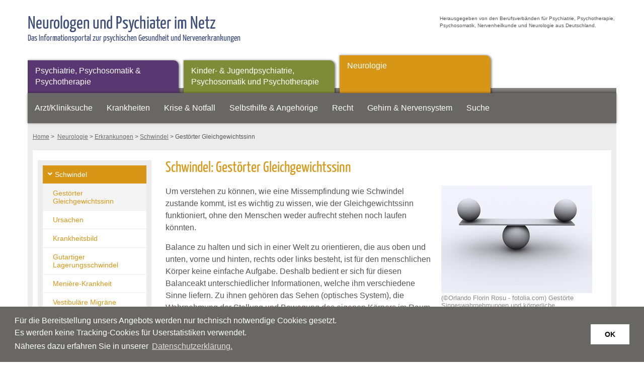

--- FILE ---
content_type: text/html; charset=utf-8
request_url: https://www.neurologen-und-psychiater-im-netz.org/neurologie/erkrankungen/schwindel/gestoerter-gleichgewichtssinn/
body_size: 7470
content:
<!DOCTYPE html>
<html dir="ltr" lang="de-de">
<head>

<meta charset="utf-8">
<!-- 
	This website is powered by TYPO3 - inspiring people to share!
	TYPO3 is a free open source Content Management Framework initially created by Kasper Skaarhoj and licensed under GNU/GPL.
	TYPO3 is copyright 1998-2026 of Kasper Skaarhoj. Extensions are copyright of their respective owners.
	Information and contribution at https://typo3.org/
-->




<meta name="generator" content="TYPO3 CMS">
<meta name="robots" content="index, follow">
<meta name="viewport" content="width=device-width, initial-scale=1.0, maximum-scale=5.0, user-scalable=yes">
<meta name="twitter:card" content="summary">
<meta name="revisit-after" content="3 days">


<link rel="stylesheet" type="text/css" href="https://www.neurologen-und-psychiater-im-netz.org/typo3temp/assets/compressed/merged-07766a8c4ca4513660429a2f0a698139-904d294c13c1ec23de67ee3035457c70.css.gzip?1637658068" media="all">
<link rel="stylesheet" type="text/css" href="https://www.neurologen-und-psychiater-im-netz.org/typo3temp/assets/compressed/merged-42f2a2b0ad73d3b1da8c51371461ba10-b99e6944ab210d80475c6a8fa42e29a2.css.gzip?1744368512" media="screen">
<link rel="stylesheet" type="text/css" href="https://www.neurologen-und-psychiater-im-netz.org/typo3temp/assets/compressed/merged-045ec914837f56fcf939fee42ba63abb-eb87529687aa394a1dd4aa8a4bb1f4f3.css.gzip?1637657271" media="only screen and (min-width: 0px) and (max-width: 950px)">






<title> Schwindel &raquo;  Gest&ouml;rter Gleichgewichtssinn &raquo; </title>
<link rel="canonical" href="https://www.neurologen-und-psychiater-im-netz.org/neurologie/erkrankungen/schwindel/gestoerter-gleichgewichtssinn/">
</head>
<body>
<div id="headerwrapper" role="banner">
  <div class="topheader">
    <a href="https://www.neurologen-und-psychiater-im-netz.org/" title="Neurologen und Psychiater im Netz">
      <div class="headertitle">
        <div class="headertext">
        	<h5>Neurologen und Psychiater im Netz</h5>
        	<p>Das Informationsportal zur psychischen Gesundheit und Nervenerkrankungen</p>
        </div>
      </div>
     </a>
    <div class="herausgeber">
     <p>Herausgegeben von den Berufsverb&auml;nden f&uuml;r Psychiatrie, Psychotherapie, Psychosomatik, Nervenheilkunde und Neurologie aus Deutschland.</p></div>
</div> 
<div id="navwrapper" style="position:relative;">
  <div class="catnav" role="navigation" aria-label="Navigation Hauptkategorien"><ul><li class="psych"><a href="/psychiatrie-psychosomatik-psychotherapie/" title="Psychiatrie, Psychosomatik &amp; Psychotherapie">Psychiatrie, Psychosomatik &amp; Psychotherapie</a></li><li class="kpsych"><a href="/kinder-jugendpsychiatrie-psychosomatik-und-psychotherapie/" title="Kinder- &amp; Jugendpsychiatrie, Psychosomatik und Psychotherapie">Kinder- &amp; Jugendpsychiatrie, Psychosomatik und Psychotherapie</a></li><li class="neuro active"><a href="/neurologie/" title="Neurologie">Neurologie</a></li></ul></div>
  <div id="nav" role="navigation" aria-label="Navigation Themen">
    <ul><li><a href="https://www.neurologen-und-psychiater-im-netz.org/aerzte/suche.html" target="_blank" title="Arzt/Kliniksuche">Arzt/Kliniksuche</a></li><li><a href="/krankheiten/" title="Krankheiten">Krankheiten</a></li><li><a href="/krise-notfall/akute-psychische-krise/" title="Krise &amp; Notfall">Krise &amp; Notfall</a></li><li><a href="/selbsthilfe-angehoerige/selbsthilfe/" title="Selbsthilfe &amp; Angeh&ouml;rige">Selbsthilfe &amp; Angeh&ouml;rige</a></li><li><a href="/recht/" title="Recht">Recht</a></li><li><a href="/gehirn-nervensystem/" title="Gehirn &amp; Nervensystem">Gehirn &amp; Nervensystem</a></li><li><a href="/suche/" title="Suche">Suche</a></li></ul>
  </div>
  <div id="mobnav">
    <ul id="menu"><li><a href="/psychiatrie-psychosomatik-psychotherapie/">Psychiatrie, Psychosomatik &amp; Psychotherapie</a><ul><li><a href="/psychiatrie-psychosomatik-psychotherapie/stoerungen-erkrankungen/">St&ouml;rungen &amp; Erkrankungen</a></li><li><a href="/psychiatrie-psychosomatik-psychotherapie/diagnostik/">Diagnostik</a><ul><li><a href="/psychiatrie-psychosomatik-psychotherapie/diagnostik/psychiatrisch-psychotherapeutisches-gespraech/">Psychiatrisch-Psychotherapeutisches Gespr&auml;ch</a></li><li><a href="/psychiatrie-psychosomatik-psychotherapie/diagnostik/koerperliche-untersuchung/">K&ouml;rperliche Untersuchung</a></li><li><a href="/psychiatrie-psychosomatik-psychotherapie/diagnostik/zusatzdiagnostik/">Zusatzdiagnostik</a></li></ul></li><li><a href="/psychiatrie-psychosomatik-psychotherapie/therapie/">Therapie</a><ul><li><a href="/psychiatrie-psychosomatik-psychotherapie/therapie/psychotherapie/">Psychotherapie</a></li><li><a href="/psychiatrie-psychosomatik-psychotherapie/therapie/pharmakotherapie/">Pharmakotherapie</a></li><li><a href="/psychiatrie-psychosomatik-psychotherapie/therapie/psychoedukation/">Psychoedukation</a></li><li><a href="/psychiatrie-psychosomatik-psychotherapie/therapie/soziotherapie/">Soziotherapie</a></li><li><a href="/psychiatrie-psychosomatik-psychotherapie/therapie/entspannungsverfahren/">Entspannungsverfahren</a></li><li><a href="/psychiatrie-psychosomatik-psychotherapie/therapie/ergotherapie/">Ergotherapie</a></li></ul></li><li><a href="/psychiatrie-psychosomatik-psychotherapie/risikofaktoren/">Risikofaktoren</a><ul><li><a href="/psychiatrie-psychosomatik-psychotherapie/risikofaktoren/arbeitsleben/">Arbeitsleben</a></li><li><a href="/psychiatrie-psychosomatik-psychotherapie/risikofaktoren/alter/">Alter</a></li><li><a href="/psychiatrie-psychosomatik-psychotherapie/risikofaktoren/traumata-schwere-belastungen/">Traumata &amp; schwere Belastungen</a></li></ul></li><li><a href="/psychiatrie-psychosomatik-psychotherapie/news-archiv/">News-Archiv</a></li><li><a href="/psychiatrie-psychosomatik-psychotherapie/ratgeber-archiv/">Ratgeber-Archiv</a></li></ul></li><li><a href="/kinder-jugendpsychiatrie-psychosomatik-und-psychotherapie/">Kinder- &amp; Jugendpsychiatrie, Psychosomatik und Psychotherapie</a><ul><li><a href="/kinder-jugendpsychiatrie-psychosomatik-und-psychotherapie/stoerungen-erkrankungen/">St&ouml;rungen &amp; Erkrankungen</a><ul><li><a href="/kinder-jugendpsychiatrie-psychosomatik-und-psychotherapie/stoerungen-erkrankungen/magersucht-anorexia-nervosa/was-ist-magersucht/">Anorexia nervosa (Magersucht)</a></li><li><a href="/kinder-jugendpsychiatrie-psychosomatik-und-psychotherapie/stoerungen-erkrankungen/magersucht-anorexia-nervosa/was-ist-magersucht/">Magersucht (Anorexia nervosa)</a></li></ul></li><li><a href="/kinder-jugendpsychiatrie-psychosomatik-und-psychotherapie/diagnostik/">Diagnostik</a><ul><li><a href="/kinder-jugendpsychiatrie-psychosomatik-und-psychotherapie/diagnostik/vorgeschichte-anamnese/">Vorgeschichte (Anamnese)</a></li><li><a href="/kinder-jugendpsychiatrie-psychosomatik-und-psychotherapie/diagnostik/psychischer-befund/">Psychischer Befund</a></li><li><a href="/kinder-jugendpsychiatrie-psychosomatik-und-psychotherapie/diagnostik/frageboegen-und-test/">Frageb&ouml;gen und Test</a></li><li><a href="/kinder-jugendpsychiatrie-psychosomatik-und-psychotherapie/diagnostik/koerperliche-untersuchung/">K&ouml;rperliche Untersuchung</a></li></ul></li><li><a href="/kinder-jugendpsychiatrie-psychosomatik-und-psychotherapie/therapie/">Therapie</a><ul><li><a href="/kinder-jugendpsychiatrie-psychosomatik-und-psychotherapie/therapie/psychotherapie/">Psychotherapie</a></li></ul></li><li><a href="/kinder-jugendpsychiatrie-psychosomatik-und-psychotherapie/risikofaktoren/">Risikofaktoren</a><ul><li><a href="/kinder-jugendpsychiatrie-psychosomatik-und-psychotherapie/risikofaktoren/alkohol-und-drogenkonsum-in-der-familie/">Alkohol- und Drogenkonsum in der Familie</a></li><li><a href="/kinder-jugendpsychiatrie-psychosomatik-und-psychotherapie/risikofaktoren/psychische-erkrankung-bei-eltern/">Psychische Erkrankung bei Eltern</a></li><li><a href="/kinder-jugendpsychiatrie-psychosomatik-und-psychotherapie/risikofaktoren/sexueller-missbrauch/">Sexueller Missbrauch</a></li><li><a href="/kinder-jugendpsychiatrie-psychosomatik-und-psychotherapie/risikofaktoren/trennung/scheidung/">Trennung/Scheidung</a></li></ul></li><li><a href="/kinder-jugendpsychiatrie-psychosomatik-und-psychotherapie/warnzeichen/">Warnzeichen</a><ul><li><a href="/kinder-jugendpsychiatrie-psychosomatik-und-psychotherapie/warnzeichen/adoleszenz-adoleszenzkrisen/">Adoleszenz &amp; Adoleszenzkrisen</a></li><li><a href="/kinder-jugendpsychiatrie-psychosomatik-und-psychotherapie/warnzeichen/aengstlichkeit-anzeichen-fuer-behandlungsbeduerftige-aengste/">&Auml;ngstlichkeit &amp; Anzeichen f&uuml;r behandlungsbed&uuml;rftige &Auml;ngste</a></li><li><a href="/kinder-jugendpsychiatrie-psychosomatik-und-psychotherapie/warnzeichen/alkohol-und/oder-drogenkonsum/">Alkohol- und/oder Drogenkonsum</a></li><li><a href="/kinder-jugendpsychiatrie-psychosomatik-und-psychotherapie/warnzeichen/selbstverletzendes-verhalten-svv/">Selbstverletzendes Verhalten (SVV)</a></li><li><a href="/kinder-jugendpsychiatrie-psychosomatik-und-psychotherapie/warnzeichen/suizidabsichten-suizidversuch/">Suizidabsichten &amp; Suizidversuch</a></li></ul></li><li><a href="/kinder-jugendpsychiatrie-psychosomatik-und-psychotherapie/news-archiv/">News-Archiv</a></li><li><a href="/kinder-jugendpsychiatrie-psychosomatik-und-psychotherapie/ratgeber-archiv/">Ratgeber-Archiv</a></li></ul></li><li class="active"><a href="/neurologie/" title="Neurologie">Neurologie</a><ul><li class="active2"><a href="/neurologie/erkrankungen/" title="Erkrankungen">Erkrankungen</a></li><li><a href="/neurologie/diagnostik/">Diagnostik</a><ul><li><a href="/neurologie/diagnostik/zusatzuntersuchungen/">Zusatzuntersuchungen</a></li></ul></li><li><a href="/neurologie/news-archiv/">News-Archiv</a></li><li><a href="/neurologie/ratgeber-archiv/">Ratgeber-Archiv</a></li></ul></li><li><a href="https://www.neurologen-und-psychiater-im-netz.org/aerzte/suche.html" target="_blank" style="background-image: none;" title="Arzt/Kliniksuche">Arzt/Kliniksuche</a></li><li><a href="/krankheiten/" style="background-image: none;" title="Krankheiten">Krankheiten</a></li><li><a href="/krise-notfall/akute-psychische-krise/">Krise &amp; Notfall</a><ul><li><a href="/krise-notfall/akute-psychische-krise/">Akute Psychische Krise</a></li><li><a href="/krise-notfall/suizid/">Suizid</a><ul><li><a href="/krise-notfall/suizid/akute-suizidgefahr/">Akute Suizidgefahr</a></li><li><a href="/krise-notfall/suizid/verdacht-auf-suizidgefaehrdung/">Verdacht auf Suizidgef&auml;hrdung</a></li></ul></li><li><a href="/krise-notfall/schlaganfall/">Schlaganfall</a></li><li><a href="/krise-notfall/apotheken-notdienste/">Apotheken-Notdienste</a></li><li><a href="/krise-notfall/links/">Links</a></li></ul></li><li><a href="/selbsthilfe-angehoerige/selbsthilfe/">Selbsthilfe &amp; Angeh&ouml;rige</a><ul><li><a href="/selbsthilfe-angehoerige/selbsthilfe/">Selbsthilfe</a><ul><li><a href="/selbsthilfe-angehoerige/selbsthilfe/persoenliche-selbsthilfe/">Pers&ouml;nliche Selbsthilfe</a></li><li><a href="/selbsthilfe-angehoerige/selbsthilfe/selbsthilfegruppen/">Selbsthilfegruppen</a></li></ul></li><li><a href="/selbsthilfe-angehoerige/angehoerige/">Angeh&ouml;rige</a></li><li><a href="/selbsthilfe-angehoerige/links/">Links</a></li></ul></li><li><a href="/recht/">Recht</a><ul><li><a href="/recht/selbstbestimmungsrecht/">Selbstbestimmungsrecht</a></li><li><a href="/recht/betreuungsrecht/">Betreuungsrecht</a></li><li><a href="/recht/vorsorgevollmacht/">Vorsorgevollmacht</a></li><li><a href="/recht/patientenverfuegung/">Patientenverf&uuml;gung</a></li><li><a href="/recht/zwangsbehandlung/">Zwangsbehandlung</a></li><li><a href="/recht/patientenaufklaerung/">Patientenaufkl&auml;rung</a></li><li><a href="/recht/einsichtsrecht-in-krankenunterlagen/">Einsichtsrecht in Krankenunterlagen</a></li><li><a href="/recht/aerztliche-schweigepflicht/">&Auml;rztliche Schweigepflicht</a></li><li><a href="/recht/links-broschueren/">Links &amp; Brosch&uuml;ren</a></li></ul></li><li><a href="/gehirn-nervensystem/">Gehirn &amp; Nervensystem</a><ul><li><a href="/gehirn-nervensystem/aufbau/">Aufbau</a></li><li><a href="/gehirn-nervensystem/entwicklung/">Entwicklung</a></li><li><a href="/gehirn-nervensystem/funktion/">Funktion</a></li><li><a href="/gehirn-nervensystem/fehlfunktionen/schaeden/">Fehlfunktionen / Sch&auml;den</a></li><li><a href="/gehirn-nervensystem/bewusstsein/">Bewusstsein</a></li><li><a href="/gehirn-nervensystem/quellen/">Quellen</a></li></ul></li><li><a href="/news-archiv/">News-Archiv</a><ul><li><a href="/psychiatrie-psychosomatik-psychotherapie/news-archiv/">Psychiatrie, Psychosomatik &amp; Psychotherapie (News)</a></li><li><a href="/kinder-jugendpsychiatrie-psychosomatik-und-psychotherapie/news-archiv/">Kinder- &amp; Jugendpsychiatrie, Psychosomatik &amp; Psychotherapie (News)</a></li><li><a href="/neurologie/news-archiv/">Neurologie (News)</a></li></ul></li><li><a href="/ratgeber-archiv/">Ratgeber-Archiv</a><ul><li><a href="/psychiatrie-psychosomatik-psychotherapie/ratgeber-archiv/">Psychiatrie, Psychosomatik &amp; Psychotherapie (Ratgeber)</a></li><li><a href="/kinder-jugendpsychiatrie-psychosomatik-und-psychotherapie/ratgeber-archiv/">Kinder- &amp; Jugendpsychiatrie, Psychosomatik &amp; Psychotherapie (Ratgeber)</a></li><li><a href="/neurologie/ratgeber-archiv/">Neurologie (Ratgeber)</a></li></ul></li><li><a href="/suche/" style="background-image: none;" title="Suche">Suche</a></li></ul>
  </div>
</div>
</div>
<div id="breadcrumbs" role="navigation" aria-label="Breadcrumb-Navigation der Seitenebene"><a href="/" title="Startseite Asthmaschulung.de">Home</a> &gt;&nbsp; <a href="/neurologie/" title="Neurologie">Neurologie</a> &gt;  <a href="/neurologie/erkrankungen/" title="Erkrankungen">Erkrankungen</a> &gt;  <a href="/neurologie/erkrankungen/schwindel/" title="Schwindel">Schwindel</a> &gt; Gest&ouml;rter Gleichgewichtssinn</div>
<div class="content">
  <div class="pagenav">
    <div class="subnav neuro" role="navigation" aria-label="Navigation Unterseiten"><ul><li class="neuro"><a href="/neurologie/erkrankungen/schwindel/" class="sub" title="Schwindel">Schwindel</a><ul><li><a href="/neurologie/erkrankungen/schwindel/gestoerter-gleichgewichtssinn/" class="act" title="Gest&ouml;rter Gleichgewichtssinn">Gest&ouml;rter Gleichgewichtssinn</a></li><li><a href="/neurologie/erkrankungen/schwindel/ursachen/" title="Ursachen">Ursachen</a></li><li><a href="/neurologie/erkrankungen/schwindel/krankheitsbild/" title="Krankheitsbild">Krankheitsbild</a></li><li><a href="/neurologie/erkrankungen/schwindel/gutartiger-lagerungsschwindel/" title="Gutartiger Lagerungsschwindel">Gutartiger Lagerungsschwindel</a></li><li><a href="/neurologie/erkrankungen/schwindel/meniere-krankheit/" title="Meni&egrave;re-Krankheit">Meni&egrave;re-Krankheit</a></li><li><a href="/neurologie/erkrankungen/schwindel/vestibulaere-migraene/" title="Vestibul&auml;re Migr&auml;ne">Vestibul&auml;re Migr&auml;ne</a></li><li><a href="/neurologie/erkrankungen/schwindel/neuritis-vestibularis/" title="Neuritis vestibularis">Neuritis vestibularis</a></li><li><a href="/neurologie/erkrankungen/schwindel/psychogener-schwindel/" title="Psychogener Schwindel">Psychogener Schwindel</a></li><li><a href="/neurologie/erkrankungen/schwindel/bewegungsschwindel-kinetosen-und-pseudokinetosen/" title="Bewegungsschwindel - Kinetosen und Pseudokinetosen">Bewegungsschwindel - Kinetosen und Pseudokinetosen</a></li><li><a href="/neurologie/erkrankungen/schwindel/zentrale-schwindelformen/" title="Zentrale Schwindelformen">Zentrale Schwindelformen</a></li><li><a href="/neurologie/erkrankungen/schwindel/auswirkungen/" title="Auswirkungen">Auswirkungen</a></li><li><a href="/neurologie/erkrankungen/schwindel/diagnostik/" title="Diagnostik">Diagnostik</a></li><li><a href="/neurologie/erkrankungen/schwindel/therapie/" title="Therapie">Therapie</a></li><li><a href="/neurologie/erkrankungen/schwindel/praevention/" title="Pr&auml;vention">Pr&auml;vention</a></li><li><a href="/neurologie/erkrankungen/schwindel/links/" title="Links">Links</a></li></ul></li></ul></div>
  </div>
 
    <div class="main neurocontent" role="main">
      
    

            <div id="c603" class="frame frame-default frame-type-textpic frame-layout-0">
                
                
                    



                
                

    
        

    
        <header>
            

    
            <h1 class="">
                Schwindel: Gest&ouml;rter Gleichgewichtssinn
            </h1>
        



            



            



        </header>
    



    


                

    <div class="ce-textpic ce-right ce-intext">
        
            

    <div class="ce-gallery" data-ce-columns="1" data-ce-images="1">
        
        
            <div class="ce-row">
                
                    
                        <div class="ce-column">
                            

        
<figure class="image">
    
            
                    
<img class="image-embed-item" src="https://www.neurologen-und-psychiater-im-netz.org/fileadmin/_processed_/7/b/csm__c__Orlando_Florin_Rosu_-_Fotolia.com_74c8e3ca5c.jpg" width="300" height="214" loading="lazy" alt="">


                
        
    
        <figcaption class="image-caption">
            (&copy;Orlando Florin Rosu - fotolia.com) Gest&ouml;rte Sinneswahrnehmungen und k&ouml;rperliche Beschwerden sind eng verkn&uuml;pft
        </figcaption>
    
</figure>


    


                        </div>
                    
                
            </div>
        
        
    </div>



        

        
                <div class="ce-bodytext">
                    
                    <p>Um verstehen zu k&ouml;nnen, wie eine Missempfindung wie Schwindel zustande kommt, ist es wichtig zu wissen, wie der Gleichgewichtssinn funktioniert, ohne den Menschen weder aufrecht stehen noch laufen k&ouml;nnten.</p>
<p>Balance zu halten und sich in einer Welt zu orientieren, die aus oben und unten, vorne und hinten, rechts oder links besteht, ist f&uuml;r den menschlichen K&ouml;rper keine einfache Aufgabe. Deshalb bedient er sich f&uuml;r diesen Balanceakt unterschiedlicher Informationen, welche ihm verschiedene Sinne liefern. Zu ihnen geh&ouml;ren das Sehen (optisches System), die Wahrnehmung der Stellung und Bewegung des eigenen K&ouml;rpers im Raum (propriozeptives System) sowie das Gleichgewichtsorgan (vestibul&auml;res System).</p>
<p>Die &uuml;bergeordnete Instanz, das Gleichgewichtszentrum, sitzt im Hirnstamm. Hier wird mithilfe der eingehenden Informationen die aktuelle Position im Raum errechnet und mit Bewegungsabl&auml;ufen abgeglichen, die wir im Laufe unseres Lebens erlernt und abgespeichert haben. Befehle, die daf&uuml;r sorgen, dass das &bdquo;Gleichgewicht aufrechterhalten wird, gehen anschlie&szlig;end zu den Muskeln und Augen, die dann notwendige Korrekturbewegungen ausf&uuml;hren und somit f&uuml;r die Aufrechterhaltung unserer Balance sorgen.</p>
<p><strong>Vestibul&auml;res System</strong></p>
<p>Die Informationen, die unser Gleichgewichtssinn aus optischem, propriozeptivem und vestibul&auml;rem System im zentralen Nervensystem (ZNS) aufnimmt und verarbeitet, werden ihm unter anderem von den Gleichgewichtsorganen (Vestibularorgan) geliefert, die, je eines rechts und links, im Innenohr im Felsenbein sitzen. Es handelt sich dabei um einen kleinen &bdquo;Apparat&ldquo; mit einem gro&szlig;en und einem kleinen Vorhoffs&auml;ckchen sowie drei bogenf&ouml;rmigen G&auml;ngen. Diese sind zum Teil mit Lymphfl&uuml;ssigkeit gef&uuml;llt und stehen jeweils im rechten Winkel zueinander - etwa so wie die drei Seiten eines W&uuml;rfels, die in einer seiner Ecken aufeinandertreffen. An den inneren W&auml;nden befinden sich hochempfindliche Tast- bzw. Sinneshaare, von denen jedes Einzelne mit einem Nerv verbunden ist. Bei jedem noch so kleinen Positionswechsel des Kopfes bewegt sich die Fl&uuml;ssigkeit in den Bogeng&auml;ngen. Das reizt die Sinnesh&auml;rchen, welche diese Reize an das Gleichgewichtszentrum und Kleinhirn weiterleiten. Diese Bogeng&auml;nge sind f&uuml;r die Wahrnehmung von Drehbewegungen des Kopfes (oder des K&ouml;rpers mitsamt dem Kopf) im Raum verantwortlich. Dreht sich eine Person l&auml;ngere Zeit um die eigene Achse und stoppt pl&ouml;tzlich, rotiert die Fl&uuml;ssigkeit im Gleichgewichtsorgan noch eine Weile weiter und ruft so den Eindruck einer entgegengesetzten Drehung hervor.</p>
<p><strong>Optisches System</strong></p>
<p>Die Informationen, die das vestibul&auml;re System liefert, werden von den Reizen, welche die Augen aufnehmen und an das Gehirn senden, erg&auml;nzt bzw. mit ihnen abgeglichen.</p>
<p><strong>Propriozeptives System</strong></p>
<p>Zus&auml;tzlich leiten die Rezeptoren der Gelenke und Muskeln st&auml;ndig Informationen &uuml;ber die Stellung der Arme und Beine, aber auch s&auml;mtlicher anderer K&ouml;rperpartien weiter, und helfen damit, die Statik unseres K&ouml;rpers zu regulieren. Teil dieses propriozeptiven Systems sind auch die Drucksensoren in der Haut, die unserem Gehirn Meldung dar&uuml;ber machen, in welcher Haltung wir uns befinden, auf welchem Untergrund und mit welcher Geschwindigkeit wir uns bewegen.</p>
<h3>Schwindel - Fehlerhafte Verarbeitung von Informationen</h3>
<p>Probleme wie Schwindelgef&uuml;hle entstehen, wenn die Informationen, die im ZNS eintreffen, widerspr&uuml;chlich sind bzw. erscheinen und deshalb nicht richtig zueinander passen. Sie entstehen nat&uuml;rlich aber auch, wenn zwar richtige Informationen ankommen, die zentrale Schaltstelle im Gehirn diese aufgrund von Funktionsst&ouml;rungen nicht richtig verarbeiten kann. Ersteres kann zum Beispiel dann passieren, wenn jemand bei Windst&auml;rke sieben unter dem Deck eines Schiffes sitzt und ein Buch liest, das er in den H&auml;nden h&auml;lt. Dabei melden Gleichgewichtsorgane und Tastsinn st&auml;ndig, dass der K&ouml;rper im Takt der Wellen schwankt. Die Augen aber haben die Seiten des Buches fixiert, welches, weil es sich synchron zum K&ouml;rper bewegt, unbewegt erscheint, und melden infolgedessen an das Gehirn: alles ruhig. So treffen dort widerspr&uuml;chliche Aussagen aufeinander, die nicht richtig interpretiert werden k&ouml;nnen.</p>
<h3>Vegetative Beschwerden bei Schwindel</h3>
<p>Dass gest&ouml;rte Sinneswahrnehmungen und k&ouml;rperliche Beschwerden so eng verkn&uuml;pft und mitunter auch schwer zu unterscheiden sind, ist kein Zufall. Denn die Kerne des Gleichgewichtsnervs liegen im Hirnstamm neben den Kernen des Nervus vagus. Letzterer versorgt unter anderem Magen, Herz und Lunge. Wie eng die Verbindungen zwischen dem Nervus vagus und dem Gleichgewichtsnerv sind, zeigt die Tatsache, dass &Uuml;belkeit eine regelm&auml;&szlig;ige Folge von Drehschwindel ist, dass umgekehrt aber auch &Uuml;belkeit, die vom Magen ausgeht, Schwindel erzeugen kann. F&uuml;r andere vegetative Beschwerden gilt &Auml;hnliches.</p>
                </div>
            

        
    </div>


                
                    



                
                
                    



                
            </div>

        


      <div class="editor">
	
		<p class="author">Fachliche Unterst&uuml;tzung: PD Dr.med. Mark Obermann, Essen (DGN)</p>
	
		
</div>
    </div>
  
</div>
<div id="footerwrapper">
  <div class="footer" role="contentinfo"><div class="twocol">
    

            <div id="c798" class="frame frame-default frame-type-textpic frame-layout-0">
                
                
                    



                
                

    
        

    



    


                

    <div class="ce-textpic ce-center ce-above">
        
            



        

        
                <div class="ce-bodytext">
                    
                    <p><strong>&copy; Neurologen und Psychiater im Netz</strong></p>
<p><a href="/impressum/" title="Impressum">Impressum</a></p>
<p><a href="/disclaimer/" title="Disclaimer">Disclaimer</a></p>
<p><a href="/datenschutz/" title="Datenschutz">Datenschutz</a></p>
<p><a href="/barrierefreiheit/">Barrierefreiheit</a></p>
<p><a href="/fachorganisationen/" title="Fachorganisationen">Fachorganisationen</a></p>
<p><a href="/kontakt/" title="Kontakt f&uuml;r &Auml;rzte &amp; Kliniken">Kontakt f&uuml;r &Auml;rzte &amp; Kliniken</a></p>
                </div>
            

        
    </div>


                
                    



                
                
                    



                
            </div>

        

</div><div class="twocol">
    

            <div id="c804" class="frame frame-default frame-type-textpic frame-layout-0">
                
                
                    



                
                

    
        

    



    


                

    <div class="ce-textpic ce-right ce-below">
        

        
                <div class="ce-bodytext">
                    
                    <p><strong>Herausgeber</strong></p>
<p>Berufsverb&auml;nde f&uuml;r Psychiatrie, Psychotherapie, Psychosomatik, Nervenheilkunde und Neurologie aus Deutschland:</p>
<p><a href="https://www.berufsverband-neurologen.de/" target="_blank" class="external-link" rel="noreferrer">Berufsverband Deutscher Neurologen e.V. (BDN)</a>&nbsp; &nbsp; &nbsp; &nbsp; &nbsp; &nbsp; &nbsp; &nbsp; &nbsp;&nbsp;<br> <a href="https://www.berufsverband-nervenaerzte.de/" target="_blank" class="external-link" rel="noreferrer">Berufsverband Deutscher Nerven&auml;rzte e.V. (BVDN)</a><br> <a href="https://www.berufsverband-psychiater.de/" target="_blank" class="external-link" rel="noreferrer">Berufsverband Deutscher Psychiater e.V. (BVDP)</a></p>
                </div>
            

        
            

    <div class="ce-gallery" data-ce-columns="1" data-ce-images="1">
        
        
            <div class="ce-row">
                
                    
                        <div class="ce-column">
                            

        
<figure class="image">
    
            
                    
<img class="image-embed-item" src="https://www.neurologen-und-psychiater-im-netz.org/fileadmin/bilder/projektgebundene_Bilder/Datenschutz_Siegel_Rund_small.png" width="100" height="100" loading="lazy" alt="">


                
        
    
</figure>


    


                        </div>
                    
                
            </div>
        
        
    </div>



        
    </div>


                
                    



                
                
                    



                
            </div>

        

</div></div>
</div>

<script src="https://www.neurologen-und-psychiater-im-netz.org/typo3temp/assets/compressed/merged-83dbfbe0b0517ab77d32df6137740541-5396525e07aa18460068629c2730ecfe.js.gzip?1637657270"></script>
<script src="https://www.neurologen-und-psychiater-im-netz.org/typo3temp/assets/compressed/merged-46e3563593e0aac32d0f2f146ad4edde-5616d78829e35f3feb5f8840482fd626.js.gzip?1685440383"></script>

<script >$(window).load(function() {
  $('.flexslider').flexslider({
    animation: "slide",
    animationSpeed: "2000",
    slideshowSpeed: "15000"
  });
});</script ><script>$(".accordion").each(function () {$(this).accordion( {active: false,collapsible: true,heightStyle: "content"})});</script><script type="text/javascript">$(document).ready(function(){$('#menu').slicknav({'label':'',allowParentLinks:'true',prependTo:'#mobnav'});});</script><script>
 window.addEventListener("load", function(){
 window.cookieconsent.initialise({
  "palette": {
    "popup": {
      "background": "rgb(104, 103, 101)",
     "text": "#ffffff"
},
    "button": {
      "background": "#ffffff"
    }
  },
  "content": {
    "message": "Für die Bereitstellung unsers Angebots werden nur technisch notwendige Cookies gesetzt.<br>Es werden keine Tracking-Cookies für Userstatistiken verwendet.<br>Näheres dazu erfahren Sie in unserer",
    "dismiss": "OK",
    "link": "Datenschutzerklärung.",
    "href": "/datenschutz/"
  }
})});
</script><!-- Matomo -->
<script type="text/javascript">
  var _paq = window._paq = window._paq || [];
  /* tracker methods like "setCustomDimension" should be called before "trackPageView" */
  _paq.push(["disableCookies"]);
  _paq.push(['trackPageView']);
  _paq.push(['enableLinkTracking']);
  (function() {
    var u="https://matomo.neurologen-und-psychiater-im-netz.org/";
    _paq.push(['setTrackerUrl', u+'matomo.php']);
    _paq.push(['setSiteId', '7']);
    _paq.push(['trackAllContentImpressions']);
    var d=document, g=d.createElement('script'), s=d.getElementsByTagName('script')[0];
    g.type='text/javascript'; g.async=true; g.src=u+'matomo.js'; s.parentNode.insertBefore(g,s);
  })();
</script>
<noscript><p><img src="https://matomo.neurologen-und-psychiater-im-netz.org/matomo.php?idsite=7&amp;rec=1" style="border:0;" alt=""></p></noscript>
<!-- End Matomo Code -->
</body>
</html>
